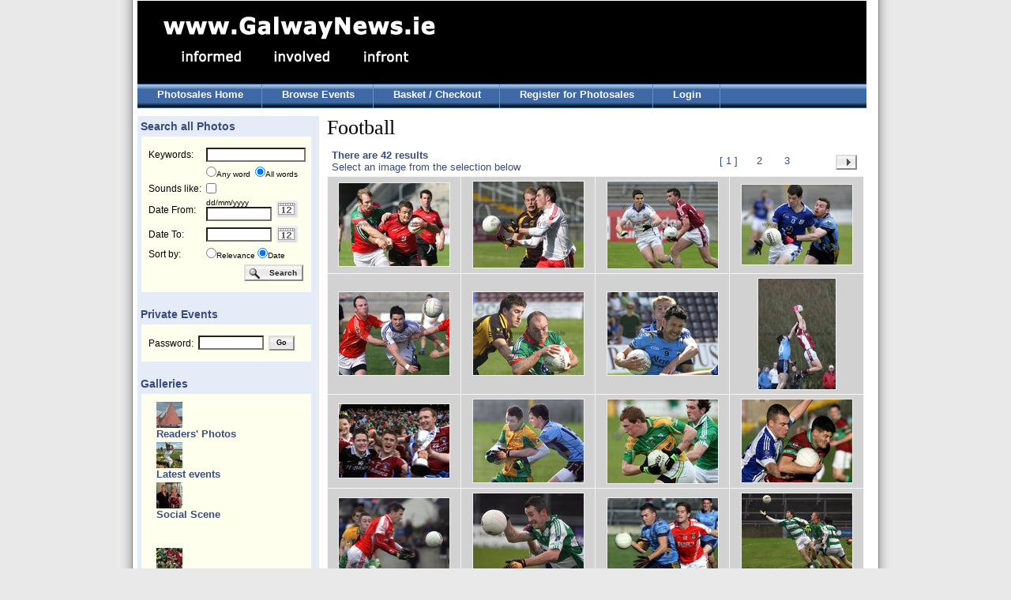

--- FILE ---
content_type: text/html; charset=UTF-8
request_url: http://photos.galwaynews.ie/aetopia/WebObjects/CTShop.woa/3/wa/c?cl=N3F3NocfE8hvnbUOT9DaJw..a&wosid=bDFxgWj5xhDhfzXHEx8gQ0&woinst=3&ts=XEXb1wAD955SUfn7UPJFUw..a
body_size: 32806
content:
<!DOCTYPE html PUBLIC "-//W3C//DTD HTML 4.01 Transitional//EN" "http://www.w3.org/TR/html4/loose.dtd">
<html>
    <head>
        <meta name="generator" content="WebObjects 5.3.1">
        <meta http-equiv="content-type" content="text/html;charset=utf-8">
        <meta http-equiv="imagetoolbar" content="no">
<meta name="keywords" content="event, event photos" />
<meta name="description" content="Event photo sales at Galway News, Ireland;" />
        <title>GalwayNews -  Photo Sales</title>
        <link type="text/css" rel="stylesheet" href="/ct/css/ct.css" />
        <link type="text/css" rel="stylesheet" href="/ct/css/ct_2.css" />
        <script type="text/javascript" src="/ae/js/cal_UK.js"></script>
        
        <script type="text/javascript" src="http://ajax.googleapis.com/ajax/libs/jquery/1.4/jquery.min.js"></script>
		<script type="text/javascript" src="http://ajax.googleapis.com/ajax/libs/jqueryui/1.8/jquery-ui.min.js"></script>
		<script type="text/javascript" src="/ct/js/jquery.galleryview-2.1.1.js"></script>
		<script type="text/javascript" src="/ct/js/jquery.timers-1.2.js"></script>
		<script type="text/javascript" src="/ct/js/jquery.easing.1.3.js"></script>
		<script type="text/javascript">
		<!-- 
		var $j = jQuery.noConflict();
		//-->
		</script>
		<link rel="stylesheet" href="/ct/css/galleryview.css" type="text/css" />
        
<style>
	ul.tree img.nodeControl {
		border: none;
		vertical-align: top;
	}

	ul.tree ul {
		margin: 0px;
		padding: 0px 0px 0px 10px;
	}

	ul.tree li {
		list-style: none;
	}

	ul.tree li a {
		font-size:1em;font-weight:bold;color:#394c82;
		text-decoration: none;
		vertical-align: top;
	}
	
	ul.tree li a.highlighted {
	}
	
	ul.tree .nodeLabel {
		margin-left: 19px;
		margin-top: -16px;
		margin-bottom: 3px;
		font-size:1em;font-weight:bold;color:#394c82;
	}
</style>
	<!--[if LTE IE 7]>
		<link type="text/css" href="/ct/css/ie6.css" rel="stylesheet" media="screen"/>
	<![endif]-->
        
    <script type="text/javascript" src="/WebObjects/MBShop.woa/Frameworks/Ajax.framework/WebServerResources/prototype.js"></script>
<script type="text/javascript" src="/WebObjects/MBShop.woa/Frameworks/Ajax.framework/WebServerResources/effects.js"></script>
<script type="text/javascript" src="/WebObjects/MBShop.woa/Frameworks/Ajax.framework/WebServerResources/wonder.js"></script>

<title>Football Galway News |</title>
<meta name="description" content="Galway News Football" />
<meta name="keywords" content="Galway News Photos" />
<meta name="robots" content="index,follow" />
<link rel="canonical" href="http://127.0.0.1/category/Football/N3F3NocfE8hvnbUOT9DaJw..a" />
</head>
    <body>

<table class="surround_table" cellspacing="0" cellpadding="0" border="0">
	<tr class="surround_table_tr">
		<td class="surround_table_left_td"><img height="5" width="10" src="/ae/tp.gif"></td><td class="surround_table_centre_td">

<div id="header">
	<div id="headerLeft">
		<div id="logo">
			<a href="http://www.galwaynews.ie"><img alt="Galway News Logo" border="0" src="/ct/img/GalwayNews_logo_2.gif" /></a>
		</div>
	</div>
	<div id="headerRight">
		
	</div>
	<div id="menu1">
		<ul>
			<li><a href="/aetopia/WebObjects/CTShop.woa/3/wa/default?wosid=mNaSwckQe7YAbkG5mqlj40">Photosales Home</a></li>
			<li><a href="/aetopia/WebObjects/CTShop.woa/3/wo/mNaSwckQe7YAbkG5mqlj40/0.0.7">Browse Events</a></li>
			<li><a href="/aetopia/WebObjects/CTShop.woa/3/wo/mNaSwckQe7YAbkG5mqlj40/0.0.9">Basket / Checkout</a></li>
			
				<li><a href="/aetopia/WebObjects/CTShop.woa/3/wo/mNaSwckQe7YAbkG5mqlj40/0.0.11.1">Register for Photosales</a></li>
				<li><a href="/aetopia/WebObjects/CTShop.woa/3/wo/mNaSwckQe7YAbkG5mqlj40/0.0.11.3">Login</a></li>
			
			
		</ul>
	</div>
</div>

<div id="lower">
	<div id="main">
		<div id="leftColumn">
				
	
	
		<h2>&nbsp;Search all Photos</h2>
	
		<div class="leftBox">
			<div class="contentBlock">
				<form name="searchForm" METHOD="GET" action="/aetopia/WebObjects/CTShop.woa/3/wo/mNaSwckQe7YAbkG5mqlj40/0.0.15.3.1"><table class="sideTable"><tr><td><label>Keywords:</label></td><td colspan="2"><input maxlength="250" id="templateSearchText" type="text" name="keywords" /></td></tr><tr><td align="right">&nbsp;</td><td nowrap align="left" colspan="2"><font size="1"><input id="grayRadioAndCheckbox" type="radio" name="rbKeywords" value="0.15.3.1.5" />Any word&nbsp;&nbsp;<input id="grayRadioAndCheckbox" type="radio" name="rbKeywords" value="0.15.3.1.7" checked="checked" />All words</font></td></tr><tr><td nowrap>Sounds like:</td><td colspan="2"><input id="grayRadioAndCheckbox" type="checkbox" name="0.15.3.1.9" value="0.15.3.1.9" /></td></tr><tr><td><label>Date From:</label></td><td><font size=1>dd/mm/yyyy</font><br><input size="12" maxlength="10" id="datefrom" type="text" name="datefrom" /></td><td width="45"><a onmouseover="window.status='DatePicker';return true;" onmouseout="window.status='';return true;" class="no_hover" href="javascript:show_calendar('searchForm.datefrom')"><img width="27" height="22" alt="Calendar" border="0" border=0 src="/ae/icons/cal_icon.gif" /></a></td></tr><tr><td><label>Date To:</label></td><td><input size="12" maxlength="10" id="dateto" type="text" name="dateto" /><b></b></td><td><a onmouseover="window.status='DatePicker';return true;" onmouseout="window.status='';return true;" class="no_hover" href="javascript:show_calendar('searchForm.dateto')"><img width="27" height="22" alt="Calendar" border="0" border=0 src="/ae/icons/cal_icon.gif" /></a></td></tr><tr><td>Sort by:</td><td align="left" valign="middle" colspan="2"><font size="1"><input id="grayRadioAndCheckbox" type="radio" name="rbSortBy" value="0.15.3.1.19" />Relevance&nbsp;<input id="grayRadioAndCheckbox" type="radio" name="rbSortBy" value="0.15.3.1.21" checked="checked" />Date</font></td></tr><tr><td>&nbsp;</td><td align="right" colspan="2"><input class="search_button" type="submit" value="Search" name="0.15.3.1.25" />&nbsp;</td></tr></table><div style="display:none"><input type="hidden" name="wosid" value="mNaSwckQe7YAbkG5mqlj40" /></div>
</form>
			</div>
		</div>
		
		<h2>&nbsp;Private Events</h2>
		<div class="leftBox">
			<div class="contentBlock">
				<form name="f_0_15_3_3" method="post" action="/aetopia/WebObjects/CTShop.woa/3/wo/mNaSwckQe7YAbkG5mqlj40/0.0.15.3.3"><table class="sideTable"><tr><td>Password:</td><td><input size="12" maxlength="100" type="text" name="0.15.3.3.3" /></td><td align="center"><input class="small_generic_button" type="submit" value="Go" name="0.15.3.3.5" /></td></tr></table><div style="display:none"><input type="hidden" name="wosid" value="mNaSwckQe7YAbkG5mqlj40" /></div>
</form>
			</div>
		</div>
		
		
		
		
		
		
			
				<h2>&nbsp;Galleries</h2>
				<div class="leftBox">
					<div class="contentBlock new-tree">
						<script type = "text/javascript">categoryTreeToggle = function(actionUrl) { new Ajax.Updater('categoryTree', actionUrl, { method:'get', evalScripts: true }); return true; };</script>
<ul  id="categoryTree" class="tree" updateUrl="/aetopia/WebObjects/CTShop.woa/3/ajax/mNaSwckQe7YAbkG5mqlj40/0.0.15.3.7.1.1.5">
	
		
		<li><img class="nodeControl" src="/WebObjects/MBShop.woa/Frameworks/Ajax.framework/WebServerResources/leaf.gif" width="16" height="16" />
							
								<div class = "nodeLabel">
									
									<div class = "non-expand">
										<div class = "img-container">
										<a href="/aetopia/WebObjects/CTShop.woa/3/wa/c?cl=RjYfi9YZ-Ix3-OjgrfYJlA..a&amp;wosid=bDFxgWj5xhDhfzXHEx8gQ0&amp;woinst=3&amp;ts=do8Y3LXwqEszukHu1_F1Ag..a">
										<img alt="Readers' Photos" border="0" title="Readers' Photos" src="/cache/0d/d6/10/596dd54f52bcb86930c8a78131e4f2b0960b508067ce8d84a531e87b49.jpg" />
										</a>
										</div>
										<div class = "text-container">
										<a href="/aetopia/WebObjects/CTShop.woa/3/wa/c?cl=RjYfi9YZ-Ix3-OjgrfYJlA..a&amp;wosid=bDFxgWj5xhDhfzXHEx8gQ0&amp;woinst=3&amp;ts=do8Y3LXwqEszukHu1_F1Ag..a">
											Readers' Photos
										</a>
										</div>
									</div>
									
									
								</div>
							
						</li>
		
	
		
		<li><img class="nodeControl" src="/WebObjects/MBShop.woa/Frameworks/Ajax.framework/WebServerResources/leaf.gif" width="16" height="16" />
							
								<div class = "nodeLabel">
									
									<div class = "non-expand">
										<div class = "img-container">
										<a href="/aetopia/WebObjects/CTShop.woa/3/wa/c?cl=HCO2ieYDQsGRoeC3xJ9fxA..a&amp;wosid=bDFxgWj5xhDhfzXHEx8gQ0&amp;woinst=3&amp;ts=do8Y3LXwqEszukHu1_F1Ag..a">
										<img alt="Latest events" border="0" title="Latest events" src="/cache/0a/dd/1d/5066d1415a104ff656d2a934258830f99314179749c58d89a83dee7e46.jpg" />
										</a>
										</div>
										<div class = "text-container">
										<a href="/aetopia/WebObjects/CTShop.woa/3/wa/c?cl=HCO2ieYDQsGRoeC3xJ9fxA..a&amp;wosid=bDFxgWj5xhDhfzXHEx8gQ0&amp;woinst=3&amp;ts=do8Y3LXwqEszukHu1_F1Ag..a">
											Latest events
										</a>
										</div>
									</div>
									
									
								</div>
							
						</li>
		
	
		
		<li><img class="nodeControl" src="/WebObjects/MBShop.woa/Frameworks/Ajax.framework/WebServerResources/leaf.gif" width="16" height="16" />
							
								<div class = "nodeLabel">
									
									<div class = "non-expand">
										<div class = "img-container">
										<a href="/aetopia/WebObjects/CTShop.woa/3/wa/c?cl=FDYQCpKnvH2kj5fTthrw2A..a&amp;wosid=bDFxgWj5xhDhfzXHEx8gQ0&amp;woinst=3&amp;ts=do8Y3LXwqEszukHu1_F1Ag..a">
										<img alt="Social Scene" border="0" title="Social Scene" src="/cache/06/d6/15/5467d04c5fb5b66f33cfa98c36e0febb95025b8461c08387ad35e9754a.jpg" />
										</a>
										</div>
										<div class = "text-container">
										<a href="/aetopia/WebObjects/CTShop.woa/3/wa/c?cl=FDYQCpKnvH2kj5fTthrw2A..a&amp;wosid=bDFxgWj5xhDhfzXHEx8gQ0&amp;woinst=3&amp;ts=do8Y3LXwqEszukHu1_F1Ag..a">
											Social Scene
										</a>
										</div>
									</div>
									
									
								</div>
							
						</li>
		
	
		
		<li><img class="nodeControl" src="/WebObjects/MBShop.woa/Frameworks/Ajax.framework/WebServerResources/leaf.gif" width="16" height="16" />
							
						</li>
		
	
		
		<li><img class="nodeControl" src="/WebObjects/MBShop.woa/Frameworks/Ajax.framework/WebServerResources/leaf.gif" width="16" height="16" />
							
						</li>
		
	
		
		<li><img class="nodeControl" src="/WebObjects/MBShop.woa/Frameworks/Ajax.framework/WebServerResources/leaf.gif" width="16" height="16" />
							
								<div class = "nodeLabel">
									
									<div class = "non-expand">
										<div class = "img-container">
										<a href="/aetopia/WebObjects/CTShop.woa/3/wa/c?cl=xkzD4naCUyQKxNJYrKdmLQ..a&amp;wosid=bDFxgWj5xhDhfzXHEx8gQ0&amp;woinst=3&amp;ts=do8Y3LXwqEszukHu1_F1Ag..a">
										<img alt="Rugby" border="0" title="Rugby" src="/cache/03/de/18/546ddf4557b7b06731c2a88636e4f3b197065b8d6bc6878fae3de97a4c.jpg" />
										</a>
										</div>
										<div class = "text-container">
										<a href="/aetopia/WebObjects/CTShop.woa/3/wa/c?cl=xkzD4naCUyQKxNJYrKdmLQ..a&amp;wosid=bDFxgWj5xhDhfzXHEx8gQ0&amp;woinst=3&amp;ts=do8Y3LXwqEszukHu1_F1Ag..a">
											Rugby
										</a>
										</div>
									</div>
									
									
								</div>
							
						</li>
		
	
		
		<li><img class="nodeControl" src="/WebObjects/MBShop.woa/Frameworks/Ajax.framework/WebServerResources/leaf.gif" width="16" height="16" />
							
								<div class = "nodeLabel">
									
									<div class = "non-expand">
										<div class = "img-container">
										<a href="/aetopia/WebObjects/CTShop.woa/3/wa/c?cl=7OdTGHf251jw6eq-yv1x9A..a&amp;wosid=bDFxgWj5xhDhfzXHEx8gQ0&amp;woinst=3&amp;ts=do8Y3LXwqEszukHu1_F1Ag..a">
										<img alt="Soccer" border="0" title="Soccer" src="/cache/0b/db/18/5f62d84855b1bb603ac6ab8e38e2fcb69d075e8060cb8c8ca336e27846.jpg" />
										</a>
										</div>
										<div class = "text-container">
										<a href="/aetopia/WebObjects/CTShop.woa/3/wa/c?cl=7OdTGHf251jw6eq-yv1x9A..a&amp;wosid=bDFxgWj5xhDhfzXHEx8gQ0&amp;woinst=3&amp;ts=do8Y3LXwqEszukHu1_F1Ag..a">
											Soccer
										</a>
										</div>
									</div>
									
									
								</div>
							
						</li>
		
	
		
		<li><img class="nodeControl" src="/WebObjects/MBShop.woa/Frameworks/Ajax.framework/WebServerResources/leaf.gif" width="16" height="16" />
							
								<div class = "nodeLabel">
									
									<div class = "non-expand">
										<div class = "img-container">
										<a href="/aetopia/WebObjects/CTShop.woa/3/wa/c?cl=I4H1Q_BNotI5HFmTGKlmTQ..a&amp;wosid=bDFxgWj5xhDhfzXHEx8gQ0&amp;woinst=3&amp;ts=do8Y3LXwqEszukHu1_F1Ag..a">
										<img alt="Hurling & Camogie" border="0" title="Hurling & Camogie" src="/cache/05/d9/14/5f64d24b547168ad6c7d1b78abba98db91b8ba09e7c48d89a13dee7c41.jpg" />
										</a>
										</div>
										<div class = "text-container">
										<a href="/aetopia/WebObjects/CTShop.woa/3/wa/c?cl=I4H1Q_BNotI5HFmTGKlmTQ..a&amp;wosid=bDFxgWj5xhDhfzXHEx8gQ0&amp;woinst=3&amp;ts=do8Y3LXwqEszukHu1_F1Ag..a">
											Hurling &amp; Camogie
										</a>
										</div>
									</div>
									
									
								</div>
							
						</li>
		
	
		
		<li><img class="nodeControl" src="/WebObjects/MBShop.woa/Frameworks/Ajax.framework/WebServerResources/leaf.gif" width="16" height="16" />
							
								<div class = "nodeLabel">
									
									<div class = "non-expand">
										<div class = "img-container">
										<a class="highlighted" href="/aetopia/WebObjects/CTShop.woa/3/wa/c?cl=N3F3NocfE8hvnbUOT9DaJw..a&amp;wosid=bDFxgWj5xhDhfzXHEx8gQ0&amp;woinst=3&amp;ts=do8Y3LXwqEszukHu1_F1Ag..a">
										<img alt="Football" border="0" title="Football" src="/cache/01/de/19/5b66d94f5ab4bb6e34ccaa8939eaf1bc9e025d8d6cc48486a730e6784d.jpg" />
										</a>
										</div>
										<div class = "text-container">
										<a class="highlighted" href="/aetopia/WebObjects/CTShop.woa/3/wa/c?cl=N3F3NocfE8hvnbUOT9DaJw..a&amp;wosid=bDFxgWj5xhDhfzXHEx8gQ0&amp;woinst=3&amp;ts=do8Y3LXwqEszukHu1_F1Ag..a">
											Football
										</a>
										</div>
									</div>
									
									
								</div>
							
						</li>
		
	
		
		<li><img class="nodeControl" src="/WebObjects/MBShop.woa/Frameworks/Ajax.framework/WebServerResources/leaf.gif" width="16" height="16" />
							
								<div class = "nodeLabel">
									
									<div class = "non-expand">
										<div class = "img-container">
										<a href="/aetopia/WebObjects/CTShop.woa/3/wa/c?cl=FfSgy2RikG8XWYM4AN01BA..a&amp;wosid=bDFxgWj5xhDhfzXHEx8gQ0&amp;woinst=3&amp;ts=do8Y3LXwqEszukHu1_F1Ag..a">
										<img alt="Galway Races" border="0" title="Galway Races" src="/cache/03/d6/16/5a61d0405227a8b7b9b5861a99ed2f80c7a78fac1bcc8d83a63ce57045.jpg" />
										</a>
										</div>
										<div class = "text-container">
										<a href="/aetopia/WebObjects/CTShop.woa/3/wa/c?cl=FfSgy2RikG8XWYM4AN01BA..a&amp;wosid=bDFxgWj5xhDhfzXHEx8gQ0&amp;woinst=3&amp;ts=do8Y3LXwqEszukHu1_F1Ag..a">
											Galway Races
										</a>
										</div>
									</div>
									
									
								</div>
							
						</li>
		
	
		
		<li><img class="nodeControl" src="/WebObjects/MBShop.woa/Frameworks/Ajax.framework/WebServerResources/leaf.gif" width="16" height="16" />
							
						</li>
		
	
		
		<li><img class="nodeControl" src="/WebObjects/MBShop.woa/Frameworks/Ajax.framework/WebServerResources/leaf.gif" width="16" height="16" />
							
								<div class = "nodeLabel">
									
									<div class = "non-expand">
										<div class = "img-container">
										<a href="/aetopia/WebObjects/CTShop.woa/3/wa/c?cl=AB3rOrm1mZKLWOOtk9nXCA..a&amp;wosid=bDFxgWj5xhDhfzXHEx8gQ0&amp;woinst=3&amp;ts=do8Y3LXwqEszukHu1_F1Ag..a">
										<img alt="Classics - 'Quiet Man'" border="0" title="Classics - 'Quiet Man'" src="/cache/0f/d8/1d/5e68d34953c546e2ee730bc2f6081bb1b997aee5d3c28b8da233e57f42.jpg" />
										</a>
										</div>
										<div class = "text-container">
										<a href="/aetopia/WebObjects/CTShop.woa/3/wa/c?cl=AB3rOrm1mZKLWOOtk9nXCA..a&amp;wosid=bDFxgWj5xhDhfzXHEx8gQ0&amp;woinst=3&amp;ts=do8Y3LXwqEszukHu1_F1Ag..a">
											Classics - 'Quiet Man'
										</a>
										</div>
									</div>
									
									
								</div>
							
						</li>
		
	
		
		<li><img class="nodeControl" src="/WebObjects/MBShop.woa/Frameworks/Ajax.framework/WebServerResources/leaf.gif" width="16" height="16" />
							
								<div class = "nodeLabel">
									
									<div class = "non-expand">
										<div class = "img-container">
										<a href="/aetopia/WebObjects/CTShop.woa/3/wa/c?cl=SS5-HiZILES9Vq4wy6-5vA..a&amp;wosid=bDFxgWj5xhDhfzXHEx8gQ0&amp;woinst=3&amp;ts=do8Y3LXwqEszukHu1_F1Ag..a">
										<img alt="Archive Photos" border="0" title="Archive Photos" src="/cache/03/d9/1d/5b63d7475b300910faf4b3c98e49bd97fcb6df6f69cb828fa43ae57648.jpg" />
										</a>
										</div>
										<div class = "text-container">
										<a href="/aetopia/WebObjects/CTShop.woa/3/wa/c?cl=SS5-HiZILES9Vq4wy6-5vA..a&amp;wosid=bDFxgWj5xhDhfzXHEx8gQ0&amp;woinst=3&amp;ts=do8Y3LXwqEszukHu1_F1Ag..a">
											Archive Photos
										</a>
										</div>
									</div>
									
									
								</div>
							
						</li>
		
	
		
		<li><img class="nodeControl" src="/WebObjects/MBShop.woa/Frameworks/Ajax.framework/WebServerResources/leaf.gif" width="16" height="16" />
							
								<div class = "nodeLabel">
									
									<div class = "non-expand">
										<div class = "img-container">
										<a href="/aetopia/WebObjects/CTShop.woa/3/wa/c?cl=seAL_0UTAoa8VgB-9VbOJw..a&amp;wosid=bDFxgWj5xhDhfzXHEx8gQ0&amp;woinst=3&amp;ts=do8Y3LXwqEszukHu1_F1Ag..a">
										<img alt="Classics - 'President Kennedy in Galway'" border="0" title="Classics - 'President Kennedy in Galway'" src="/cache/06/d6/1e/5264dc4b5f028eb491af19d31c6106cd695b1a28e8cb8e88a33eee794b.jpg" />
										</a>
										</div>
										<div class = "text-container">
										<a href="/aetopia/WebObjects/CTShop.woa/3/wa/c?cl=seAL_0UTAoa8VgB-9VbOJw..a&amp;wosid=bDFxgWj5xhDhfzXHEx8gQ0&amp;woinst=3&amp;ts=do8Y3LXwqEszukHu1_F1Ag..a">
											Classics - 'President Kennedy in Galway'
										</a>
										</div>
									</div>
									
									
								</div>
							
						</li>
		
	
		
		<li><img class="nodeControl" src="/WebObjects/MBShop.woa/Frameworks/Ajax.framework/WebServerResources/leaf.gif" width="16" height="16" />
							
								<div class = "nodeLabel">
									
									<div class = "non-expand">
										<div class = "img-container">
										<a href="/aetopia/WebObjects/CTShop.woa/3/wa/c?cl=l8cvdCh-MRvXgA1WOCyVvw..a&amp;wosid=bDFxgWj5xhDhfzXHEx8gQ0&amp;woinst=3&amp;ts=do8Y3LXwqEszukHu1_F1Ag..a">
										<img alt="Recent Events" border="0" title="Recent Events" src="/cache/05/d6/13/526ed14b5721ffd9ccba67a37b16567e6566454c7dc78a88ab32eb714e.jpg" />
										</a>
										</div>
										<div class = "text-container">
										<a href="/aetopia/WebObjects/CTShop.woa/3/wa/c?cl=l8cvdCh-MRvXgA1WOCyVvw..a&amp;wosid=bDFxgWj5xhDhfzXHEx8gQ0&amp;woinst=3&amp;ts=do8Y3LXwqEszukHu1_F1Ag..a">
											Recent Events
										</a>
										</div>
									</div>
									
									
								</div>
							
						</li>
		
	
	</ul></li>
</ul><script type="text/javascript">AUC.register('categoryTree');</script>
					</div>
				</div>
			
		
	
		
	
		
	


		</div>
		<div id="mainColumn">
			
			

	<h1 id="results-title">Football                                               
	</h1>

<table cellspacing="0" border="0" width="100%" cellpadding="0"><tr><td bgcolor="#ffffff" height="34" width="4"><img height="34" width="1" src="/ae/tp.gif"></td><td><table class="results_pager"><tr align="left" valign="top"><td width="80%"><b>There are 42 results</b><br>Select an image from the selection below</td><td nowrap="NOWRAP" valign="middle" align="right"><table class="results_pager_2"><tr><td><img border="0" src="/WebObjects/MBShop.woa/Frameworks/JavaWOExtensions.framework/WebServerResources/TransparentPixel.gif" width="31" height="15" /></td><td><ol><li>&nbsp;&nbsp;&nbsp;</li><li>[ 1 ]</li><li><a href="/aetopia/WebObjects/CTShop.woa/3/wa/s?cl=3Jn09BnIDb9SyTpf-jnuXg..a&amp;wosid=bDFxgWj5xhDhfzXHEx8gQ0&amp;woinst=3&amp;ts=MvZld0JbWcfCiqdW7Sxfow..a">&nbsp;2&nbsp;</a></li><li><a href="/aetopia/WebObjects/CTShop.woa/3/wa/s?cl=kPRZhd6EuUFvjvMV-7F7cg..a&amp;wosid=bDFxgWj5xhDhfzXHEx8gQ0&amp;woinst=3&amp;ts=S58l8sQCtBTUJ7S73eF62Q..a">&nbsp;3&nbsp;</a></li><li>&nbsp;&nbsp;&nbsp;</li><li></li></ol></td><td><a class="right_arrow_button" href="/aetopia/WebObjects/CTShop.woa/3/wa/s?cl=3Jn09BnIDb9SyTpf-jnuXg..a&amp;wosid=bDFxgWj5xhDhfzXHEx8gQ0&amp;woinst=3&amp;ts=MvZld0JbWcfCiqdW7Sxfow..a">&nbsp;</a></td></tr></table></td></tr></table></td></tr></table>

	<div id="searchResults">
		<table cellspacing="6" width="100%" border="0" cellpadding="4">
    
    <tr>
        
            <td align="center" valign="center">
			
				<a href="/aetopia/WebObjects/CTShop.woa/3/wa/p?cl=uYoJRYs20XfU1Ujkka_sww..a&amp;wosid=bDFxgWj5xhDhfzXHEx8gQ0&amp;woinst=3&amp;ts=UG2Db91-4JdmvL4NJyBgQg..a"><img alt="Kilconly v An Cheathru Rua at the Pearse Stadium.<br />
Michéal Ó Briain, An Cheathru Rua and Keith Curley, Kilconly" border="0" width="140" height="105" title="Kilconly v An Cheathru Rua at the Pearse Stadium.<br />
Michéal Ó Briain, An Cheathru Rua and Keith Curley, Kilconly" src="/cache/1f/f9/e5/00658bbc9a7cc0b64fc089c864fb54789b60a07bbe.jpg" /></a>
			
		</td>
        
            <td align="center" valign="center">
			
				<a href="/aetopia/WebObjects/CTShop.woa/3/wa/p?cl=YsMDT_i6cod7IxVT7Pfsiw..a&amp;wosid=bDFxgWj5xhDhfzXHEx8gQ0&amp;woinst=3&amp;ts=DeeZwBqnQsMJDPHoERKerQ..a"><img alt="Leitir Mór v Killererin at the Pearse Stadium.Michael Boyle, Killererin, and Fiachra Breathnach, Leitir Mór" border="0" width="140" height="109" title="Leitir Mór v Killererin at the Pearse Stadium.Michael Boyle, Killererin, and Fiachra Breathnach, Leitir Mór" src="/cache/1d/f0/34/6b90932864d76ac86afb2499ddc21efc9f5dd45911.jpg" /></a>
			
		</td>
        
            <td align="center" valign="center">
			
				<a href="/aetopia/WebObjects/CTShop.woa/3/wa/p?cl=e-x_9HUzKd-6fcfHvWMzFA..a&amp;wosid=bDFxgWj5xhDhfzXHEx8gQ0&amp;woinst=3&amp;ts=roqOX3LoAnvlaz3dNuNPHw..a"><img alt="Annaghdown v Micheal Breathnach's at the Pearse Stadium.<br />
Brian Qualter, Annaghdown and Seán Denvir, Micheal Breathnach's" border="0" width="140" height="110" title="Annaghdown v Micheal Breathnach's at the Pearse Stadium.<br />
Brian Qualter, Annaghdown and Seán Denvir, Micheal Breathnach's" src="/cache/eb/69/9a/f7cd9acd183e587eb68c017157fb6f5f4ad59653a1.jpg" /></a>
			
		</td>
        
            <td align="center" valign="center">
			
				<a href="/aetopia/WebObjects/CTShop.woa/3/wa/p?cl=gwWDMoCG71UKqHGLwVNW8Q..a&amp;wosid=bDFxgWj5xhDhfzXHEx8gQ0&amp;woinst=3&amp;ts=aD3ZPnpIyfseeOCgp-a2dA..a"><img alt="Salthill Kbocknacarra v St. Michael's at the Pearse Stadium.<br />
Conor Hoctor, St. Michael's and Brian Malone, Salthill Knocknacarra" border="0" width="140" height="101" title="Salthill Kbocknacarra v St. Michael's at the Pearse Stadium.<br />
Conor Hoctor, St. Michael's and Brian Malone, Salthill Knocknacarra" src="/cache/16/9c/fe/c449be9518fc34e0a53fc0bbf38d8cadbd38b3eaf9.jpg" /></a>
			
		</td>
        
    </tr>
    
    <tr>
        
            <td align="center" valign="center">
			
				<a href="/aetopia/WebObjects/CTShop.woa/3/wa/p?cl=IAv3Zru7DCDbl3qkUzV1PQ..a&amp;wosid=bDFxgWj5xhDhfzXHEx8gQ0&amp;woinst=3&amp;ts=Wv0wMRJhhHYU6mGKtsgSNQ..a"><img alt="Kilkerrin-Clonberne's, Shane Walsh,<br />
and<br />
Micheal Breathnach's, Sean Denvir,<br />
during the Senior Football Championship at Pearse Stadium." border="0" width="140" height="105" title="Kilkerrin-Clonberne's, Shane Walsh,<br />
and<br />
Micheal Breathnach's, Sean Denvir,<br />
during the Senior Football Championship at Pearse Stadium." src="/cache/1b/fc/ef/0a6488b49d9a2bb23b808d6aecfe577e9766a67fb9.jpg" /></a>
			
		</td>
        
            <td align="center" valign="center">
			
				<a href="/aetopia/WebObjects/CTShop.woa/3/wa/p?cl=StzG51zpAnzWwcoIHRpkvA..a&amp;wosid=bDFxgWj5xhDhfzXHEx8gQ0&amp;woinst=3&amp;ts=6Yzsvf4hyUhLZw58G_oeWQ..a"><img alt="Kilconly's, Alan Walsh,<br />
and<br />
 Leitir Moir's, Patrick Mark O Fatharta,<br />
during the Senior Football Championship at Pearse Stadium." border="0" width="140" height="105" title="Kilconly's, Alan Walsh,<br />
and<br />
 Leitir Moir's, Patrick Mark O Fatharta,<br />
during the Senior Football Championship at Pearse Stadium." src="/cache/19/f2/e0/026986bd9b9529d91b11f499edf95c7f9e6da875b1.jpg" /></a>
			
		</td>
        
            <td align="center" valign="center">
			
				<a href="/aetopia/WebObjects/CTShop.woa/3/wa/p?cl=tuZBx-G7GQGqCpaS1ZLz9g..a&amp;wosid=bDFxgWj5xhDhfzXHEx8gQ0&amp;woinst=3&amp;ts=SDO6XwVHHFB5Vxil-LzWmQ..a"><img alt="Salthill-Knocknacarra's, John Boylan,<br />
and<br />
St. Michaels, Eamon O'Donnell,<br />
during the Senior Football Championship at Pearse Stadium." border="0" width="140" height="105" title="Salthill-Knocknacarra's, John Boylan,<br />
and<br />
St. Michaels, Eamon O'Donnell,<br />
during the Senior Football Championship at Pearse Stadium." src="/cache/16/f9/ea/066d80be9bebe7dae3142e90ddf9587c9a65ac71b0.jpg" /></a>
			
		</td>
        
            <td align="center" valign="center">
			
				<a href="/aetopia/WebObjects/CTShop.woa/3/wa/p?cl=LhlfUjuNXSm0g0YZUrk5kw..a&amp;wosid=bDFxgWj5xhDhfzXHEx8gQ0&amp;woinst=3&amp;ts=Cv2UCICvF9CNmJ6U_X6Hiw..a"><img alt="15-02-12:  NUIG's Stephen Guing in action against UUJ's Anton McCardle  .  Sigerson Cup, Quarter final, Dangan, Galway.   Photo: William Geraghty" border="0" width="98" height="140" title="15-02-12:  NUIG's Stephen Guing in action against UUJ's Anton McCardle  .  Sigerson Cup, Quarter final, Dangan, Galway.   Photo: William Geraghty" src="/cache/4a/43/90/76ebfb12dad8bc953b2693576c.jpg" /></a>
			
		</td>
        
    </tr>
    
    <tr>
        
            <td align="center" valign="center">
			
				<a href="/aetopia/WebObjects/CTShop.woa/3/wa/p?cl=hBSfL3KgCZqBtm_ShZYKzQ..a&amp;wosid=bDFxgWj5xhDhfzXHEx8gQ0&amp;woinst=3&amp;ts=0doGQw7YlgmsnuIus6zatQ..a"><img alt="from left,<br />
Clonbur's, Enda Joyce, Seamus O'Donnell and Gerry Walsh, after they defeated Derrytresk in the All-Ireland Junior Club Football Championship Final at Croke Park." border="0" width="140" height="93" title="from left,<br />
Clonbur's, Enda Joyce, Seamus O'Donnell and Gerry Walsh, after they defeated Derrytresk in the All-Ireland Junior Club Football Championship Final at Croke Park." src="/cache/c6/d9/07/158026d459971aa71ce92e2d56.jpg" /></a>
			
		</td>
        
            <td align="center" valign="center">
			
				<a href="/aetopia/WebObjects/CTShop.woa/3/wa/p?cl=fwu4w2pl_WUOJqqb-i1a_g..a&amp;wosid=bDFxgWj5xhDhfzXHEx8gQ0&amp;woinst=3&amp;ts=HbdJoT-luihvf-Go7zJebw..a"><img alt="Corofin's, Michael Lundy,<br />
and<br />
Salthill-Knocknacarra's, Sean Hughes,<br />
during the County U-21(A) Football Championship Final at Tuam Stadium.<br />
" border="0" width="140" height="105" title="Corofin's, Michael Lundy,<br />
and<br />
Salthill-Knocknacarra's, Sean Hughes,<br />
during the County U-21(A) Football Championship Final at Tuam Stadium.<br />
" src="/cache/81/97/d1/01778de7c79ba5d72efc0b839f3d9dd71224408eff.jpg" /></a>
			
		</td>
        
            <td align="center" valign="center">
			
				<a href="/aetopia/WebObjects/CTShop.woa/3/wa/p?cl=MweV1fnMCXLCaIBdhVtwYA..a&amp;wosid=bDFxgWj5xhDhfzXHEx8gQ0&amp;woinst=3&amp;ts=qqUqExSfIoif2AxUK4O9FQ..a"><img alt="Renvyle v Caltra City and County Under 21 B Football Championship Final at the Pearse Stadium.<br />
Renvyle's Cathal Heanue and Caltra's Michael Kelly" border="0" width="140" height="106" title="Renvyle v Caltra City and County Under 21 B Football Championship Final at the Pearse Stadium.<br />
Renvyle's Cathal Heanue and Caltra's Michael Kelly" src="/cache/42/9d/36/119c350b4c5a26f74d4234c1b8e17b1ebba103dac3.jpg" /></a>
			
		</td>
        
            <td align="center" valign="center">
			
				<a href="/aetopia/WebObjects/CTShop.woa/3/wa/p?cl=XnM7j8XSmzpsQg5DrfplJw..a&amp;wosid=bDFxgWj5xhDhfzXHEx8gQ0&amp;woinst=3&amp;ts=DarYtSHIz8zGuN41yDomZA..a"><img alt=" St. James, Padraig Egan,<br />
 and<br />
 Caherlistrane's, Paddy Jennings,<br />
during the County Junior(C) Football Championship Final at Tuam Stadium.<br />
" border="0" width="140" height="105" title=" St. James, Padraig Egan,<br />
 and<br />
 Caherlistrane's, Paddy Jennings,<br />
during the County Junior(C) Football Championship Final at Tuam Stadium.<br />
" src="/cache/8a/90/da/077b80e7ccfe3930b80ded71333f9edd1c2b408cf0.jpg" /></a>
			
		</td>
        
    </tr>
    
    <tr>
        
            <td align="center" valign="center">
			
				<a href="/aetopia/WebObjects/CTShop.woa/3/wa/p?cl=Mg01PzgO7TS_vXx4c9f1FQ..a&amp;wosid=bDFxgWj5xhDhfzXHEx8gQ0&amp;woinst=3&amp;ts=pAnbmGzjHwWy-xb6nfZAEQ..a"><img alt="Corofin's, Michael Lundy,<br />
and<br />
Tuam Stars, Declan Byrne,<br />
during the County Senior Football Championship Final<br />
at Tuam Stadium.<br />
" border="0" width="140" height="93" title="Corofin's, Michael Lundy,<br />
and<br />
Tuam Stars, Declan Byrne,<br />
during the County Senior Football Championship Final<br />
at Tuam Stadium.<br />
" src="/cache/85/1e/a7/07b9969e154c3f0eb350657b17.jpg" /></a>
			
		</td>
        
            <td align="center" valign="center">
			
				<a href="/aetopia/WebObjects/CTShop.woa/3/wa/p?cl=djkFONpYPFjZZInh-YjPoA..a&amp;wosid=bDFxgWj5xhDhfzXHEx8gQ0&amp;woinst=3&amp;ts=4jHXUvQTcnTfmQv0hxfYYw..a"><img alt="Kilconly's, Barry Concannon,<br />
and<br />
Oughterard's, Daniel Tuck,<br />
during the Intermediate Football Championship Final<br />
Replay at Pearse Stadium.<br />
" border="0" width="140" height="105" title="Kilconly's, Barry Concannon,<br />
and<br />
Oughterard's, Daniel Tuck,<br />
during the Intermediate Football Championship Final<br />
Replay at Pearse Stadium.<br />
" src="/cache/80/9d/dd/0a7986e6c20cff3e2d597c63233a99d8112e4c8df5.jpg" /></a>
			
		</td>
        
            <td align="center" valign="center">
			
				<a href="/aetopia/WebObjects/CTShop.woa/3/wa/p?cl=iHxTNTKZDAQDUX00jBAYOg..a&amp;wosid=bDFxgWj5xhDhfzXHEx8gQ0&amp;woinst=3&amp;ts=3snkaNaxjNDk5N3BFzbSmQ..a"><img alt="Salthill-Knocknacarra's, Conor Halloran,<br />
and<br />
Tuam Stars, Gary O'Donnell,<br />
during the Senior Football Championship semi-final<br />
at Pearse Stadium.<br />
" border="0" width="140" height="93" title="Salthill-Knocknacarra's, Conor Halloran,<br />
and<br />
Tuam Stars, Gary O'Donnell,<br />
during the Senior Football Championship semi-final<br />
at Pearse Stadium.<br />
" src="/cache/8a/1f/a1/02b09f93184d3600ba5a677d18.jpg" /></a>
			
		</td>
        
            <td align="center" valign="center">
			
				<a href="/aetopia/WebObjects/CTShop.woa/3/wa/p?cl=Yt7M6emDrFiJ7ZwVgi6NeA..a&amp;wosid=bDFxgWj5xhDhfzXHEx8gQ0&amp;woinst=3&amp;ts=kN8e6KqnpWRmUpM2duPzsA..a"><img alt="Oughterard's, Martin Coady,<br />
 and<br />
 Kilconly's, Damien Concannon,<br />
 during the County Intermediate Football Championship Final  at Pearse Stadium." border="0" width="140" height="105" title="Oughterard's, Martin Coady,<br />
 and<br />
 Kilconly's, Damien Concannon,<br />
 during the County Intermediate Football Championship Final  at Pearse Stadium." src="/cache/8e/9c/df/09768debcca0cf01332d240ddf349ad217214d8ffb.jpg" /></a>
			
		</td>
        
    </tr>
    
</table>

	</div>


		</div>
	</div>
</div>

<div id="footer">
	<div id="footerLeft">
		<a target="_blank" href="http://www.aetopia.com">Powered By Aetopia</a>
	</div>

	<div id="footerRight">
		<a href="javascript:;" style="vertical-align:middle;" onclick="window.open('/aetopia/WebObjects/CTShop.woa/3/wa/floatingContent?a=v-lluLvusUfpHQmMSi-bSQ..a&wosid=mNaSwckQe7YAbkG5mqlj40','terms','scrollbars=yes,width=640,height=460')"><img height="10" border="0" alt="PopupWindow" width="12" src="/ae/icons/extLink.gif"> Terms &amp; Conditions</a>
	</div>
</div>

</td>
<td class="surround_table_right_td"><img height="5" width="10" src="/ae/tp.gif"></td></tr><tr><td class="surround_table_bottom_left_td"><img height="50" width="1" src="/ae/tp.gif"></td><td class="surround_table_bottom_td"><div class="legalFooter">
&copy; The Connacht Tribune Ltd. 15 Market Street, Galway, Ireland. Tel: +353-(0)91-536222 Fax: +353-(0)91-567970 Email: sales@ctribune.ie
</div>
</td><td class="surround_table_bottom_right_td"><img height="50" width="1" src="/ae/tp.gif"></td></tr>
        </table>

</body>
</html>
